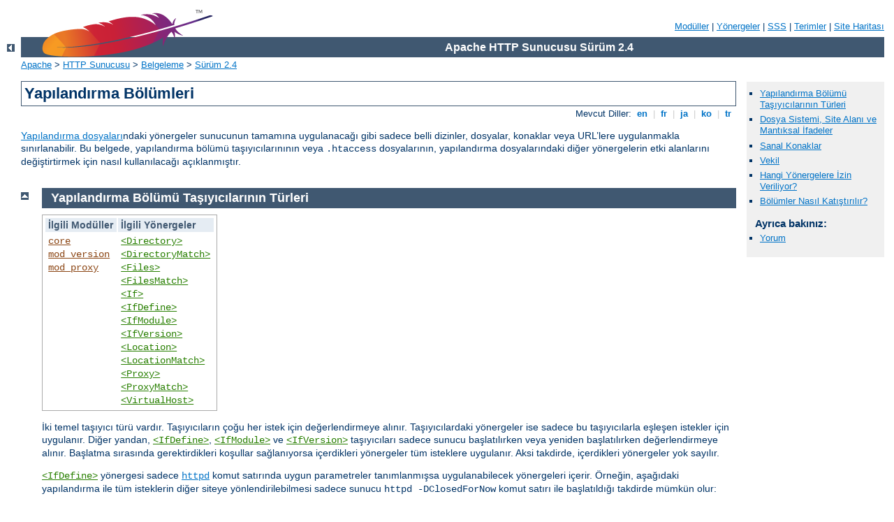

--- FILE ---
content_type: text/html
request_url: http://warden.anim.pl/manual/tr/sections.html
body_size: 10343
content:
<?xml version="1.0" encoding="UTF-8"?>
<!DOCTYPE html PUBLIC "-//W3C//DTD XHTML 1.0 Strict//EN" "http://www.w3.org/TR/xhtml1/DTD/xhtml1-strict.dtd">
<html xmlns="http://www.w3.org/1999/xhtml" lang="tr" xml:lang="tr"><head>
<meta content="text/html; charset=UTF-8" http-equiv="Content-Type" />
<!--
        XXXXXXXXXXXXXXXXXXXXXXXXXXXXXXXXXXXXXXXXXXXXXXXXXXXXXXXXXXXXXXXXX
              This file is generated from xml source: DO NOT EDIT
        XXXXXXXXXXXXXXXXXXXXXXXXXXXXXXXXXXXXXXXXXXXXXXXXXXXXXXXXXXXXXXXXX
      -->
<title>Yapılandırma Bölümleri - Apache HTTP Sunucusu Sürüm 2.4</title>
<link href="../style/css/manual.css" rel="stylesheet" media="all" type="text/css" title="Main stylesheet" />
<link href="../style/css/manual-loose-100pc.css" rel="alternate stylesheet" media="all" type="text/css" title="No Sidebar - Default font size" />
<link href="../style/css/manual-print.css" rel="stylesheet" media="print" type="text/css" /><link rel="stylesheet" type="text/css" href="../style/css/prettify.css" />
<script src="../style/scripts/prettify.min.js" type="text/javascript">
</script>

<link href="../images/favicon.ico" rel="shortcut icon" /></head>
<body id="manual-page"><div id="page-header">
<p class="menu"><a href="./mod/index.html">Modüller</a> | <a href="./mod/directives.html">Yönergeler</a> | <a href="http://wiki.apache.org/httpd/FAQ">SSS</a> | <a href="./glossary.html">Terimler</a> | <a href="./sitemap.html">Site Haritası</a></p>
<p class="apache">Apache HTTP Sunucusu Sürüm 2.4</p>
<img alt="" src="../images/feather.png" /></div>
<div class="up"><a href="./index.html"><img title="&lt;-" alt="&lt;-" src="../images/left.gif" /></a></div>
<div id="path">
<a href="http://www.apache.org/">Apache</a> &gt; <a href="http://httpd.apache.org/">HTTP Sunucusu</a> &gt; <a href="http://httpd.apache.org/docs/">Belgeleme</a> &gt; <a href="./index.html">Sürüm 2.4</a></div><div id="page-content"><div id="preamble"><h1>Yapılandırma Bölümleri</h1>
<div class="toplang">
<p><span>Mevcut Diller: </span><a href="../en/sections.html" hreflang="en" rel="alternate" title="English">&nbsp;en&nbsp;</a> |
<a href="../fr/sections.html" hreflang="fr" rel="alternate" title="Français">&nbsp;fr&nbsp;</a> |
<a href="../ja/sections.html" hreflang="ja" rel="alternate" title="Japanese">&nbsp;ja&nbsp;</a> |
<a href="../ko/sections.html" hreflang="ko" rel="alternate" title="Korean">&nbsp;ko&nbsp;</a> |
<a href="../tr/sections.html" title="Türkçe">&nbsp;tr&nbsp;</a></p>
</div>

    <p><a href="configuring.html">Yapılandırma dosyaları</a>ndaki
       yönergeler sunucunun tamamına uygulanacağı gibi sadece belli dizinler,
       dosyalar, konaklar veya URL’lere uygulanmakla sınırlanabilir. Bu
       belgede, yapılandırma bölümü taşıyıcılarınının veya
       <code>.htaccess</code> dosyalarının, yapılandırma dosyalarındaki diğer
       yönergelerin etki alanlarını değiştirtirmek için nasıl kullanılacağı
       açıklanmıştır.</p>
</div>
<div id="quickview"><ul id="toc"><li><img alt="" src="../images/down.gif" /> <a href="#types">Yapılandırma Bölümü Taşıyıcılarının Türleri</a></li>
<li><img alt="" src="../images/down.gif" /> <a href="#file-and-web">Dosya Sistemi, Site Alanı ve Mantıksal İfadeler</a></li>
<li><img alt="" src="../images/down.gif" /> <a href="#virtualhost">Sanal Konaklar</a></li>
<li><img alt="" src="../images/down.gif" /> <a href="#proxy">Vekil</a></li>
<li><img alt="" src="../images/down.gif" /> <a href="#whatwhere">Hangi Yönergelere İzin Veriliyor?</a></li>
<li><img alt="" src="../images/down.gif" /> <a href="#merging">Bölümler Nasıl Katıştırılır?</a></li>
</ul><h3>Ayrıca bakınız:</h3><ul class="seealso"><li><a href="#comments_section">Yorum</a></li></ul></div>
<div class="top"><a href="#page-header"><img alt="top" src="../images/up.gif" /></a></div>
<div class="section">
<h2><a name="types" id="types">Yapılandırma Bölümü Taşıyıcılarının Türleri</a></h2>

    <table class="related"><tr><th>İlgili Modüller</th><th>İlgili Yönergeler</th></tr><tr><td><ul><li><code class="module"><a href="./mod/core.html">core</a></code></li><li><code class="module"><a href="./mod/mod_version.html">mod_version</a></code></li><li><code class="module"><a href="./mod/mod_proxy.html">mod_proxy</a></code></li></ul></td><td><ul><li><code class="directive"><a href="./mod/core.html#directory">&lt;Directory&gt;</a></code></li><li><code class="directive"><a href="./mod/core.html#directorymatch">&lt;DirectoryMatch&gt;</a></code></li><li><code class="directive"><a href="./mod/core.html#files">&lt;Files&gt;</a></code></li><li><code class="directive"><a href="./mod/core.html#filesmatch">&lt;FilesMatch&gt;</a></code></li><li><code class="directive"><a href="./mod/core.html#if">&lt;If&gt;</a></code></li><li><code class="directive"><a href="./mod/core.html#ifdefine">&lt;IfDefine&gt;</a></code></li><li><code class="directive"><a href="./mod/core.html#ifmodule">&lt;IfModule&gt;</a></code></li><li><code class="directive"><a href="./mod/mod_version.html#ifversion">&lt;IfVersion&gt;</a></code></li><li><code class="directive"><a href="./mod/core.html#location">&lt;Location&gt;</a></code></li><li><code class="directive"><a href="./mod/core.html#locationmatch">&lt;LocationMatch&gt;</a></code></li><li><code class="directive"><a href="./mod/mod_proxy.html#proxy">&lt;Proxy&gt;</a></code></li><li><code class="directive"><a href="./mod/mod_proxy.html#proxymatch">&lt;ProxyMatch&gt;</a></code></li><li><code class="directive"><a href="./mod/core.html#virtualhost">&lt;VirtualHost&gt;</a></code></li></ul></td></tr></table>

    <p>İki temel taşıyıcı türü vardır. Taşıyıcıların çoğu her istek için
      değerlendirmeye alınır. Taşıyıcılardaki yönergeler ise sadece bu
      taşıyıcılarla eşleşen istekler için uygulanır. Diğer yandan,
      <code class="directive"><a href="./mod/core.html#ifdefine">&lt;IfDefine&gt;</a></code>,
      <code class="directive"><a href="./mod/core.html#ifmodule">&lt;IfModule&gt;</a></code> ve
      <code class="directive"><a href="./mod/mod_version.html#ifversion">&lt;IfVersion&gt;</a></code>
      taşıyıcıları sadece sunucu başlatılırken veya yeniden başlatılırken
      değerlendirmeye alınır. Başlatma sırasında gerektirdikleri koşullar
      sağlanıyorsa içerdikleri yönergeler tüm isteklere uygulanır. Aksi
      takdirde, içerdikleri yönergeler yok sayılır.</p>

    <p><code class="directive"><a href="./mod/core.html#ifdefine">&lt;IfDefine&gt;</a></code> yönergesi
      sadece <code class="program"><a href="./programs/httpd.html">httpd</a></code> komut satırında uygun parametreler
      tanımlanmışsa uygulanabilecek yönergeleri içerir. Örneğin, aşağıdaki
      yapılandırma ile tüm isteklerin diğer siteye yönlendirilebilmesi sadece
      sunucu <code>httpd -DClosedForNow</code> komut satırı ile başlatıldığı
      takdirde mümkün olur:</p>

    <pre class="prettyprint lang-config">&lt;IfDefine ClosedForNow&gt;
  Redirect "/" "http://otherserver.example.com/"
&lt;/IfDefine&gt;</pre>


    <p><code class="directive"><a href="./mod/core.html#ifmodule">&lt;IfModule&gt;</a></code> yönergesi
      sadece belli bir modülün sunucuda kullanılabilir durumda olması halinde
      uygulanabilecek yönergeleri içerir. Modülün ya sunucuyla birlikte durağan
      olarak derlenmiş olması ya da devingen olarak derlenmiş ve yapılandırma
      dosyasında yönergeden önce o modüle ilişkin bir <code class="directive"><a href="./mod/mod_so.html#loadmodule">LoadModule</a></code> satırının bulunması gerekir. Bu
      yönergeyi sadece belli bir modülün varlığının veya yokluğunun
      yapılandırma dosyanızın çalışmasını etkilememesini istediğiniz durumlarda
      kullanmalısınız. Eksik modüllerle ilgili hata iletilerini
      engellediğinden, taşıyıcı içine, her zaman çalışması istenen yönergeler
      konulmamalıdır.</p>

    <p>Aşağıdaki örnekte, <code class="directive"><a href="./mod/mod_mime_magic.html#mimemagicfile">MimeMagicFile</a></code> yönergesi sadece
      <code class="module"><a href="./mod/mod_mime_magic.html">mod_mime_magic</a></code> modülü mevcutsa uygulanacaktır.</p>

    <pre class="prettyprint lang-config">&lt;IfModule mod_mime_magic.c&gt;
  MimeMagicFile "conf/magic"
&lt;/IfModule&gt;</pre>


    <p><code class="directive"><a href="./mod/mod_version.html#ifversion">&lt;IfVersion&gt;</a></code>
      yönergesi sunucunun belli bir sürümünün çalıştırılması halinde
      uygulanabilecek yönergeleri içerebilmesi dışında <code class="directive"><a href="./mod/core.html#ifdefine">&lt;IfDefine&gt;</a></code> ve <code class="directive"><a href="./mod/core.html#ifmodule">&lt;IfModule&gt;</a></code> yönergeleri gibidir.
      <code class="module"><a href="./mod/mod_version.html">mod_version</a></code> modülü farklı httpd sürümleri ve farklı
      yapılandırmalarla büyük ağlarda çalışmayı mümkün kılmak veya sürüm
      denemeleri yapabilmek amacıyla tasarlanmıştır.</p>

    <pre class="prettyprint lang-config">&lt;IfVersion &gt;= 2.4&gt;
  # burası sadece 2.4.0 veya daha üstü sürümlerde
  # iş görür.
&lt;/IfVersion&gt;</pre>


    <p><code class="directive"><a href="./mod/core.html#ifdefine">&lt;IfDefine&gt;</a></code>,
      <code class="directive"><a href="./mod/core.html#ifmodule">&lt;IfModule&gt;</a></code> ve
      <code class="directive"><a href="./mod/mod_version.html#ifversion">&lt;IfVersion&gt;</a></code>
      yönergelerinin önüne "!" konularak olumsuz koşullar için uygulanabilir.
      Ayrıca, bu bölümler daha karmaşık sınırlamalar elde etmek amacıyla bir
      diğerinin içinde kullanılabilirler.</p>
</div><div class="top"><a href="#page-header"><img alt="top" src="../images/up.gif" /></a></div>
<div class="section">
<h2><a name="file-and-web" id="file-and-web">Dosya Sistemi, Site Alanı ve Mantıksal İfadeler</a></h2>
    

    <p>En sık kullanılan yapılandırma bölümü taşıyıcıları dosya sistemindeki
      veya site alanındaki belli yerlerin yapılandırmalarını değiştirmekte
      kullanılanlardır. Öncelikle, bu ikisi arasındaki farkları bilmek
      önemlidir. Dosya sistemi disklerinizin işletim sistemi tarafından size
      gösterilen halidir. Örneğin, öntanımlı kurulumda Apache httpd, Unix
      sistemlerinde  <code>/usr/local/apache2</code> altındayken Windows
      sistemlerinde  <code>"c:/Program Files/Apache Group/Apache2"</code>
      altındadır. (Bilgi: Windows için bile, Apache httpd yapılandırma
      dosyalarında dosya yolu belirtilirken tersbölü değil normal bölü
      karakterleri kullanılır.) Site alanı ise sunucu tarafından istemciye
      sunulan dizin ağacıdır. Yani, site alanı içindeki <code>/dir/</code>
      dizini, Apache httpd’nin Unix üzerinde dosya sistemine öntanımlı olarak
      kurulduğu yer göz önüne alınarak, dosya sistemindeki
      <code>/usr/local/apache2/htdocs/dir/</code> dizinine karşılıktır. Site
      sayfaları veritabanlarından veya başka yerlerden devingen olarak
      üretilebildiğinden site alanlarının doğrudan dosya sistemine eşlenmesi
      gerekli değildir.</p>

  <h3><a name="filesystem" id="filesystem">Dosya Sistemi Taşıyıcıları</a></h3>

    <p><code class="directive"><a href="./mod/core.html#directory">&lt;Directory&gt;</a></code>
      ve <code class="directive"><a href="./mod/core.html#files">&lt;Files&gt;</a></code>
      taşıyıcıları, <a class="glossarylink" href="./glossary.html#regex" title="sözlüğe bakınız">düzenli ifade</a> karşılıkları
      ile beraber, yönergeleri dosya sisteminin parçalarına uygularlar. Bir
      <code class="directive"><a href="./mod/core.html#directory">&lt;Directory&gt;</a></code> bölümü
      içindeki yönergeler belli bir dosya sistemi dizinine ve onun alt
      dizinlerine uygulanır. Aynı etki <a href="howto/htaccess.html">.htaccess
      dosyaları</a> kullanılarak da sağlanabilir. Örneğin aşağıdaki
      yapılandırmada, <code>/var/web/dir1</code> dizini ve alt dizinlerinde
      dizin içeriğinin listelenmesi etkin kılınmaktadır.</p>

    <pre class="prettyprint lang-config">&lt;Directory "/var/web/dir1"&gt;
  Options +Indexes
&lt;/Directory&gt;</pre>


    <p>Bir <code class="directive"><a href="./mod/core.html#files">&lt;Files&gt;</a></code> bölümü
      içindeki yönergeler, hangi dizinde bulunduğuna bakılmaksızın ismi
      belirtilen dosyalara uygulanır. Örneğin, aşağıdaki yapılandırma
      yönergeleri yapılandırma dosyasının ana bölümüne yerleştirildiği takdirde
      <code>gizli.html</code> isimli dosyalara nerede bulunursa bulunsun
      erişime izin vermeyecektir.</p>

    <pre class="prettyprint lang-config">&lt;Files "gizli.html"&gt;
  Require all denied
&lt;/Files&gt;</pre>


    <p>Dosya sisteminin belli bir yerindeki belli dosyalarla ilgili yaptırımlar
      için <code class="directive"><a href="./mod/core.html#files">&lt;Files&gt;</a></code> ve
      <code class="directive"><a href="./mod/core.html#directory">&lt;Directory&gt;</a></code> bölümleri
      birlikte kullanılabilir. Örneğin, aşağıdaki yapılandırma
      <code>/var/web/dir1/gizli.html</code>,
      <code>/var/web/dir1/subdir2/gizli.html</code>,
      <code>/var/web/dir1/subdir3/gizli.html</code> ve
      <code>/var/web/dir1/</code> altında bulunabilecek diğer tüm
      <code>gizli.html</code> dosyalarına erişimi yasaklar.</p>

    <pre class="prettyprint lang-config">&lt;Directory "/var/web/dir1"&gt;<br />
  &lt;Files "gizli.html"&gt;<br />
    Require all denied
  &lt;/Files&gt;<br />
&lt;/Directory&gt;</pre>

  

  <h3><a name="webspace" id="webspace">Site Alanı Taşıyıcıları</a></h3>

    <p><code class="directive"><a href="./mod/core.html#location">&lt;Location&gt;</a></code> yönergesi
      ve yönergenin <a class="glossarylink" href="./glossary.html#regex" title="sözlüğe bakınız">düzenli ifade</a> karşılığı
      site alanındaki içerik için yapılandırmayı değiştirir.  Örneğin aşağıdaki
      yapılandırma, <code>/gizli</code> ile başlayan URL yollarına erişimi
      engeller. Özellikle, <code>http://siteniz.mesela.dom/gizli</code>,
      <code>http://siteniz.mesela.dom/gizli123</code> ve
      <code>http://siteniz.mesela.dom/gizli/dir/dosya.html</code>
      istekleri yanında <code>/gizli</code> ile başlayan diğer isteklere de
      uygulanır.</p>

    <pre class="prettyprint lang-config">&lt;LocationMatch "^/gizli"&gt;
    Require all denied
&lt;/LocationMatch&gt;</pre>


    <p>Dosya sistemi ile etkileşime girmeyen herşey için
      <code class="directive"><a href="./mod/core.html#location">&lt;Location&gt;</a></code>
      yönergesi gerekir. Aşağıdaki örnekte, belli bir URL’nin
      <code class="module"><a href="./mod/mod_status.html">mod_status</a></code> modülü tarafından sağlanan bir dahili
      Apache eylemcisine nasıl eşlenebileceği gösterilmiştir. Bu örnek
      için dosya sisteminde <code>server-status</code> adında bir dosya
      veya dizin bulunması gerekli değildir.</p>

    <pre class="prettyprint lang-config">&lt;Location "/server-status"&gt;
    SetHandler server-status
&lt;/Location&gt;</pre>

  

  <h3><a name="overlapping-webspace" id="overlapping-webspace">Site Alanında Çakışma</a></h3>
    <p>Belli bölümler ve yönergeler değerlendirilirken çakışan iki URL bir URL
    olarak dikkate alınır. <code class="directive"><a href="./mod/core.html#location">&lt;Location&gt;</a></code> yönergesi için bu şöyle olurdu:</p>

    <pre class="prettyprint lang-config">&lt;Location "/foo"&gt;
&lt;/Location&gt;
&lt;Location "/foo/bar"&gt;
&lt;/Location&gt;</pre>


    <p>Diğer yandan <code class="directive"><a href="./mod/mod_alias.html#takma adlar">&lt;Takma
      adlar&gt;</a></code> tam tersi eşlenir:</p>

    <pre class="prettyprint lang-config">Alias "/foo/bar" "/srv/www/uncommon/bar"
Alias "/foo" "/srv/www/common/foo"</pre>


    <p>Aynısı <code class="directive"><a href="./mod/mod_proxy.html#proxypass">ProxyPass</a></code>
      yönergeleri için de geçerlidir:</p>

    <pre class="prettyprint lang-config">ProxyPass "/special-area" "http://special.example.com" smax=5 max=10
ProxyPass "/" "balancer://mycluster/" stickysession=JSESSIONID|jsessionid nofailover=On</pre>

  

  <h3><a name="wildcards" id="wildcards">Dosya Adı Şablonları ve Düzenli İfadeler</a></h3>
    

    <p><code class="directive"><a href="./mod/core.html#directory">&lt;Directory&gt;</a></code>,
      <code class="directive"><a href="./mod/core.html#files">&lt;Files&gt;</a></code> ve
      <code class="directive"><a href="./mod/core.html#location">&lt;Location&gt;</a></code>
      yönergelerinde, Standart C kütüphanesindeki <code>fnmatch</code>
      işlevindeki gibi kabuk tarzı dosya ismi kalıpları kullanılabilir. "*"
      karakteri herhangi bir karakter dizisi ile eşleşirken "?" karakteri tek
      tek karakterlerle ve "[<em>seq</em>]" kalıbı ise <em>seq</em> içindeki
      her karakterle eşleşir. "/" karakteri her hangi bir kalıp karakteri ile
      eşleşmez; açıkça belirtilmesi gerekir.</p>

    <p>Daha esnek bir eşleşmenin gerekli olduğu durumlar için her taşıyıcının
      bir düzenli ifade karşılığı vardır. <code class="directive"><a href="./mod/core.html#directorymatch">&lt;DirectoryMatch&gt;</a></code>, <code class="directive"><a href="./mod/core.html#filesmatch">&lt;FilesMatch&gt;</a></code> ve <code class="directive"><a href="./mod/core.html#locationmatch">&lt;LocationMatch&gt;</a></code> yönergelerinde gerekli
      eşleşmeleri seçmek için perl uyumlu <a class="glossarylink" href="./glossary.html#regex" title="sözlüğe bakınız">düzenli
      ifadelerin</a> kullanımına izin verilir. Ayrıca, yönergelerin
      uygulanışının düzenli ifade bölümleri kullanılarak nasıl
      değiştirileceğini öğrenmek için, aşağıda, yapılandırmanın
      katıştırılmasıyla ilgili bölüme de bakınız.</p>

    <p>Tüm kullanıcı dizinlerine ilişkin yapılandırmayı değiştirmek için dosya
      ismi kalıpları şöyle kullanılabilirdi:</p>

    <pre class="prettyprint lang-config">&lt;Directory "/home/*/public_html"&gt;
    Options Indexes
&lt;/Directory&gt;</pre>


    <p>Düzenli ifade bölümleri kullanarak çeşitli türlerdeki resim dosyalarına
      erişimi bir defada yasaklayabiliriz:</p>

    <pre class="prettyprint lang-config">&lt;FilesMatch "\.(?i:gif|jpe?g|png)$"&gt;
    Require all denied
&lt;/FilesMatch&gt;</pre>


    <p><strong>İsimli gruplar ve geriye başvurular</strong> içeren düzenli
      ifadeler ortama eklenirken ilgili isimler büyük harfli yapılır. Böylece,
      URL'lere ve dosya yolları elemanlarına <a href="expr.html">ifadelerin
      içinden</a> ve <code class="module"><a href="./mod/mod_rewrite.html">mod_rewrite</a></code> gibi modüllerden başvurmak
      mümkün olur.</p>

<pre class="prettyprint lang-config">&lt;DirectoryMatch "^/var/www/combined/(?&lt;SITENAME&gt;[^/]+)"&gt;
    require ldap-group "cn=%{env:MATCH_SITENAME},ou=combined,o=Example"
&lt;/DirectoryMatch&gt;</pre>

  

  <h3><a name="expressions" id="expressions">Mantıksal İfadeler</a></h3>
    <p><code class="directive"><a href="./mod/core.html#if">&lt;If&gt;</a></code> yönergesi bir
      mantıksal ifade olarak belirtilebilen bir kurala bağlı olarak
      yapılandırmayı değiştirebilir. Örneğin, aşağıdaki yapılandırmada,
      <code>HTTP Referer</code> başlığı "http://www.example.com/" ile
      başlamıyorsa erişimi yasaklar.</p>

    <pre class="prettyprint lang-config">&lt;If "!(%{HTTP_REFERER} -strmatch 'http://www.example.com/*')"&gt;
    Require all denied
&lt;/If&gt;</pre>

  

  <h3><a name="whichwhen" id="whichwhen">Ne, Ne Zaman Kullanılır?</a></h3>
    <p>Dosya sistemi taşıyıcıları ile site alanı taşıyıcıları arasında seçim
      yapmak aslında oldukça kolaydır. Dosya sisteminde bulunan nesnelere
      uygulanacak yönergeler için daima <code class="directive"><a href="./mod/core.html#directory">&lt;Directory&gt;</a></code> veya <code class="directive"><a href="./mod/core.html#files">&lt;Files&gt;</a></code> kullanılır. Dosya sisteminde bulunmayan nesnelere
      (bir sayfanın bir veritabanı tarafından üretilmesi gibi) uygulanacak
      yönergeler için ise <code class="directive"><a href="./mod/core.html#location">&lt;Location&gt;</a></code> kullanılır.</p>

    <p>Dosya sistemindeki nesnelere erişimi kısıtlarken asla
      <code class="directive"><a href="./mod/core.html#location">&lt;Location&gt;</a></code>
      kullanmamak önemlidir. Bunun sebebi farklı site alanı konumlarının
      (URL’ler) aynı dosya sistemi konumuna eşlenebilmesi dolayısıyla
      kısıtlamalarınızın etrafından dolaşılabilmesine izin vermesidir.
      Örneğin, aşağıdaki yapılandırmayı ele alalım:</p>

    <pre class="prettyprint lang-config">&lt;Location "/dir/"&gt;
    Require all denied
&lt;/Location&gt;</pre>


    <p><code>http://siteniz.mesela.dom/dir/</code> için bir istek yapılmışsa
      bu doğru çalışacaktır. Fakat dosya sistemi harf büyüklüğüne duyarsızsa
      ne olacak? Kısıtlamanız, istek
      <code>http://siteniz.mesela.dom/DIR/</code>
      şeklinde yapılarak kolayca geçersiz kılınabilir. Halbuki <code class="directive"><a href="./mod/core.html#directory">&lt;Directory&gt;</a></code> yönergesi isteğin
      nasıl yapıldığına bakılmaksızın bu konumdan sunulan her türlü içeriğe
      uygulanacaktı. (Dosya sistemi bağlarıyla bu da aşılabilir. Sembolik
      bağlar kullanılarak aynı dizin dosya sisteminin bir çok yerine
      yerleştirilebilir. <code class="directive"><a href="./mod/core.html#directory">&lt;Directory&gt;</a></code> yönergesi dosya yolunu sıfırlamaksızın sembolik
      bağları izleyecektir. Bu bakımdan, en yüksek seviyede güvenlik için uygun
      <code class="directive"><a href="./mod/core.html#options">Options</a></code> yönergesi ile sembolik
      bağların izlenmesi devredışı bırakılabilir.)</p>

    <p>Belki de siz sırf harf büyüklüğüne duyarlı bir dosya sistemi
      kullanıyorsunuz diye böyle uygulamalara ihtiyacınız olmadığını düşünüyor
      olabilirsiniz, fakat aynı site alanını çok sayıda dosya sistemi konumuna
      eşleyecek daha bir sürü yol bulunduğunu unutmayınız. Bu bakımdan dosya
      sisteminde yapacağınız kısıtlamalarda daima dosya sistemi taşıyıcılarını
      kullanmalısınız. Bununla birlikte bu kuralın da bir istisnası vardır.
      Yapılandırma kısıtlamalarının bir <code>&lt;Location "/"&gt;</code> bölümü
      içine koyulması, bu bölüme konan yönergelerin etki alanının belli bir URL
      ile sınırlı olmaması nedeniyle mükemmelen güvenlidir.</p>
  

  <h3><a name="nesting" id="nesting">Bölüm iç içeliği</a></h3>
    <p>Bazı bölüm türleri başka bölüm türlerinin içinde olabilir. Bir yandan,
      <code class="directive"><a href="./mod/core.html#files">&lt;Files&gt;</a></code> bölümü
      <code class="directive"><a href="./mod/core.html#directory">&lt;Directory&gt;</a></code> bölümünün
      içinde bulunabilirken diğer yandan bir <code class="directive"><a href="./mod/core.html#if">&lt;If&gt;</a></code> bölümü <code class="directive"><a href="./mod/core.html#directory">&lt;Directory&gt;</a></code>, <code class="directive"><a href="./mod/core.html#location">&lt;Location&gt;</a></code> ve <code class="directive"><a href="./mod/core.html#files">&lt;Files&gt;</a></code> bölümlerinde bulunabilir.
      Bu bölümlerin düzenli ifadeli türevleri de benzer tarzda davranır.</p>

    <p>İç içe bölümler, aynı türdeki iç içe olmayan bölümlerin sonrasına
      yerleştirilir.</p>
  

</div><div class="top"><a href="#page-header"><img alt="top" src="../images/up.gif" /></a></div>
<div class="section">
<h2><a name="virtualhost" id="virtualhost">Sanal Konaklar</a></h2>

    <p><code class="directive"><a href="./mod/core.html#virtualhost">&lt;VirtualHost&gt;</a></code>
      taşıyıcısının içinde belli bir konağa uygulanan yönergeler bulunur.
      Aynı makinede çok sayıda konağı farklı yapılandırmalarla  sunuyorsanız
      bu taşıyıcı çok işinize yarar. Daha fazla bilgi için
      <a href="vhosts/index.html">Sanal Konak Belgeleri</a> bölümüne bakınız.</p>
</div><div class="top"><a href="#page-header"><img alt="top" src="../images/up.gif" /></a></div>
<div class="section">
<h2><a name="proxy" id="proxy">Vekil</a></h2>
    <p><code class="directive"><a href="./mod/mod_proxy.html#proxy">&lt;Proxy&gt;</a></code>
      ve <code class="directive"><a href="./mod/mod_proxy.html#proxymatch">&lt;ProxyMatch&gt;</a></code>
      taşıyıcıları, sadece belli bir URL ile eşleşen <code class="module"><a href="./mod/mod_proxy.html">mod_proxy</a></code>
      vekil sunucusu üzerinden erişilen sitelere uygulanan yapılandırma
      yönergelerini bulundururlar. Örneğin aşağıdaki yapılandırma
      <code>example.com</code> sitesine erişim için vekil sunucunun
      sadece ağdaki bazı kullanıcılar tarafından kullanılabilmesini sağlayacaktır.</p>

    <pre class="prettyprint lang-config">&lt;Proxy "http://www.example.com/*"&gt;
    Require host bizimki.example.com
&lt;/Proxy&gt;</pre>

</div><div class="top"><a href="#page-header"><img alt="top" src="../images/up.gif" /></a></div>
<div class="section">
<h2><a name="whatwhere" id="whatwhere">Hangi Yönergelere İzin Veriliyor?</a></h2>
    <p>Hangi yönergelere hangi yapılandırma bölümlerinde izin verildiğini
      öğrenmek için yönerge <a href="mod/directive-dict.html#Context">bağlamına</a> bakınız. <code class="directive"><a href="./mod/core.html#directory">&lt;Directory&gt;</a></code> bölümlerinde
      izin verilen herşeye sözdizimsel olarak ayrıca
      <code class="directive"><a href="./mod/core.html#directorymatch">&lt;DirectoryMatch&gt;</a></code>,
      <code class="directive"><a href="./mod/core.html#files">&lt;Files&gt;</a></code>,
      <code class="directive"><a href="./mod/core.html#filesmatch">&lt;FilesMatch&gt;</a></code>,
      <code class="directive"><a href="./mod/core.html#location">&lt;Location&gt;</a></code>,
      <code class="directive"><a href="./mod/core.html#locationmatch">&lt;LocationMatch&gt;</a></code>,
      <code class="directive"><a href="./mod/mod_proxy.html#proxy">&lt;Proxy&gt;</a></code>
      ve <code class="directive"><a href="./mod/mod_proxy.html#proxymatch">&lt;ProxyMatch&gt;</a></code>
      bölümlerinde de izin verilir. Yine de bazı istisnai durumlar
      mevcuttur:</p>

    <ul>
      <li><code class="directive"><a href="./mod/core.html#allowoverride">AllowOverride</a></code> yönergesi sadece
      <code class="directive"><a href="./mod/core.html#directory">&lt;Directory&gt;</a></code>
      bölümlerinde çalışır.</li>

      <li><code class="directive"><a href="./mod/core.html#options">Options</a></code> yönergesinin
      <code>FollowSymLinks</code> ve <code>SymLinksIfOwnerMatch</code>
      seçenekleri sadece <code class="directive"><a href="./mod/core.html#directory">&lt;Directory&gt;</a></code> bölümlerinde veya <code>.htaccess</code>
      dosyalarında çalışır.</li>

      <li><code class="directive"><a href="./mod/core.html#options">Options</a></code> yönergesi
      <code class="directive"><a href="./mod/core.html#files">&lt;Files&gt;</a></code> ve
      <code class="directive"><a href="./mod/core.html#filesmatch">&lt;FilesMatch&gt;</a></code>
      bölümlerinde kullanılamaz.</li>
    </ul>
</div><div class="top"><a href="#page-header"><img alt="top" src="../images/up.gif" /></a></div>
<div class="section">
<h2><a name="merging" id="merging">Bölümler Nasıl Katıştırılır?</a></h2>

    <p>Yapılandırma bölümleri belli bir sıra ile uygulanır. Yapılandırma
      yönergelerinin yorumlanışı üzerinde önemli etkilere sahip olabilmesi
      nedeniyle neyin ne zaman çalıştığını anlamak çok önemlidir.</p>

    <p>Yapılandırma bölümlerinin katıştırılma sırası şöyledir:</p>

    <ol>
      <li><code class="directive"><a href="./mod/core.html#directory">&lt;Directory&gt;</a></code> (düzenli ifadeler hariç)
      ve <code>.htaccess</code> aynı anda işleme sokulur
      (<code>.htaccess</code> ile eğer izin verilmişse <code class="directive"><a href="./mod/core.html#directory">&lt;Directory&gt;</a></code> içindeki bazı
      yönergeler geçersiz kılınabileceği için).</li>

      <li><code class="directive"><a href="./mod/core.html#directorymatch">&lt;DirectoryMatch&gt;</a></code>
      (ve <code>&lt;Directory "~"&gt;</code>).</li>

      <li><code class="directive"><a href="./mod/core.html#files">&lt;Files&gt;</a></code> ve
      <code class="directive"><a href="./mod/core.html#filesmatch">&lt;FilesMatch&gt;</a></code> aynı anda
      işleme sokulur.</li>

      <li><code class="directive"><a href="./mod/core.html#location">&lt;Location&gt;</a></code>
      ve <code class="directive"><a href="./mod/core.html#locationmatch">&lt;LocationMatch&gt;</a></code>
      aynı anda işleme sokulur.</li>

      <li><code class="directive"><a href="./mod/core.html#if">&lt;If&gt;</a></code>
      </li>
    </ol>

    <p><code class="directive"><a href="./mod/core.html#directory">&lt;Directory&gt;</a></code>
      bölümündekiler hariç, her grup, yapılandırma dosyasında bulundukları
      sıraya göre işleme sokulurlar. Yukarıda 1. grup olan <code class="directive"><a href="./mod/core.html#directory">&lt;Directory&gt;</a></code> bölümü en kısa dizin
      elemanından en uzun dizin elemanına doğru işleme sokulur. Yani, örneğin,
      <code>&lt;Directory "/var/web/dir"&gt;</code> bölümü <code>&lt;Directory
      "/var/web/dir/subdir"&gt;</code> bölümünden önce işleme sokulacaktır. Eğer
      aynı uzunlukta çok sayıda dizin varsa <code class="directive"><a href="./mod/core.html#directory">&lt;Directory&gt;</a></code> bölümleri yapılandırma dosyasında
      bulundukları sıraya göre işleme sokulurlar. <code class="directive"><a href="./mod/core.html#include">Include</a></code> yönergeleri ile yapılandırmaya dahil
      edilen dosyaların içerikleri <code class="directive"><a href="./mod/core.html#include">Include</a></code>
      yönergesinin bulunduğu yere konulduktan sonra işleme sokulurlar.</p>

    <p><code class="directive"><a href="./mod/core.html#virtualhost">&lt;VirtualHost&gt;</a></code>
      bölümlerinin içindeki bölümler, sanal konak tanımı dışındaki
      karşılıklarından <em>sonra</em> uygulanırlar.</p>

    <p>İstek <code class="module"><a href="./mod/mod_proxy.html">mod_proxy</a></code> tarafından sunulduğu takdirde,
      <code class="directive"><a href="./mod/mod_proxy.html#proxy">&lt;Proxy&gt;</a></code> taşıyıcısı
      işlem sırasında <code class="directive"><a href="./mod/core.html#directory">&lt;Directory&gt;</a></code> taşıyıcısının yerini alır.</p>

    <div class="note"><h3>Bazı Teknik Bilgiler</h3>
      Aslında, isim dönüşüm aşamasından (<code>Aliases</code> ve
      <code>DocumentRoots</code>, URL’leri dosya isimlerine eşlemek için
      kullanılırken) hemen önce uygulanan bir
      <code>&lt;Location&gt;</code>/<code>&lt;LocationMatch&gt;</code> dizisi
      vardır. Bu dizinin sonuçları isim dönüşüm aşaması tamamlandıktan sonra
      tamamen elden çıkarılır.
    </div>

  <h3><a name="relationship-module-configuration" id="relationship-module-configuration">Modüllerle 
    yapılandırma bölümleri arasındaki ilişki</a></h3>
  
    <p>Yapılandırma bölümlerini okurken örneğin <code class="module"><a href="./mod/mod_rewrite.html">mod_rewrite</a></code>  
      gibi belli modüllerin yönergelerinin bu bölümlere nasıl katılacağı ve  
      ne zaman nasıl işleneceği gibi sorular sıkça aklımızdan geçer. Bunun 
      belli bir yanıtı yoktur ve biraz temel bilgi gerektirir. Her httpd 
      modülü yapılandırmasını kendi yönetir ve apache2.conf içindeki 
      yönergelerinin her biri belli bir bağlamdaki bir yapılandırmayı 
      belirtir. httpd bir komutu okunduğu sırada çalıştırmaz.</p>
    
    <p>Çalışma anında, httpd çekirdeği geçerli isteğe hangilerinin 
      uygulanacağını belirlemek için yukarıda açıklanan sırada tanımlı 
      yapılandırma bölümlerini tekrar tekrar okur. Eşleşen ilk bölümün bu 
      istek için geçerli yapılandırmayı içerdiği varsayılır. Eğer alt 
      bölümlerden biri de eşleşmişse bu bölümlerde yönergeleri bulunan her 
      modüle yapılandırmasını iki bölüm arasında katıştırma şansı verilir. 
      Sonuç üçüncü bir yapılandırma olup işlem bütün yapılandırma bölümleri 
      değerlendirilene kadar sürer.</p>
    
    <p>Yukarıdaki adımların ardından HTTP isteğiyle ilgili "asıl" işlem 
      başlar: her modül ondan istenen görevleri gerçekleştirme şansına sahip 
      olur. Nasıl davranacaklarını belirlemek için kendilerinin katıştırılmış 
      son yapılandırmalarını http çekirdeğinden alabilirler.</p>
    
    <p>Sürecin tamamı bir örnekle görselleştirilebilir. Aşağıdaki örnekte 
      belli bir HTTP başlığını ayarlamak için <code class="module"><a href="./mod/mod_headers.html">mod_headers</a></code> 
      modülünün <code class="directive"><a href="./mod/mod_headers.html#header">Header</a></code> yönergesi 
      kullanılmıştır. <code>/example/index.html</code> isteği için httpd 
      <code>CustomHeaderName</code> başlığına hangi değeri atayacaktır?
    </p>
    <pre class="prettyprint lang-config">&lt;Directory "/"&gt;
    Header set CustomHeaderName bir
    &lt;FilesMatch ".*"&gt;
        Header set CustomHeaderName yedi
    &lt;/FilesMatch&gt;
&lt;/Directory&gt;

&lt;Directory "/example"&gt;
    Header set CustomHeaderName iki
&lt;/Directory&gt;</pre>
    
    <ul>
        <li><code class="directive">Directory</code> "/" eşleşir ve ilk yapılandırma 
          olarak <code>CustomHeaderName</code> başlığı <code>bir</code> 
          değeriyle oluşturulur.</li>
        
        <li><code class="directive">Directory</code> "/example" eşleşir ve 
          <code class="module"><a href="./mod/mod_headers.html">mod_headers</a></code> modülünün koduna göre bir katıştırma 
          durumundan yeni değer eskiyi geçersiz kılacağından yeni bir 
          yapılandırma ile <code>CustomHeaderName</code> başlığının değeri 
          <code>iki</code> yapılır.</li>
        
        <li><code class="directive">FilesMatch</code> ".*" eşleşir ve başka bir 
          katıştırma fırsatı doğar: <code>CustomHeaderName</code> başlığının 
          değeri <code>yedi</code> yapılır.</li>
        
        <li>Neticede HHP isteğinin sonraki adımlarında 
          <code class="module"><a href="./mod/mod_headers.html">mod_headers</a></code> çağrılıp <code>yedi</code> değeri 
          atanmış <code>CustomHeaderName</code> başlığını işleme sokması 
          istenecektir. <code class="module"><a href="./mod/mod_headers.html">mod_headers</a></code> normalde işini yapmak 
          için bu yapılandırmayı kullanacaktır. Fakat bundan, bir yönergenin  
          gerekli olmaması veya kullanımdan kaldırılması ve benzeri nedenlerle 
          yapılandırmada iptal edilmesi gibi daha karmaşık bir eylemi bir 
          modülün gerçekleştiremeyeceği anlamı çıkarılmamalıdır.</li>
    </ul>

    <p><code class="directive">Directory</code> ile aynı katıştırma sırasından dolayı 
      bu durum .htaccess için de geçerlidir. Burada anlaşılması gereken husus, 
      <code class="directive">Directory</code> ve <code class="directive">FilesMatch</code> 
      gibi yapılandırma bölümlerinin <code class="directive"><a href="./mod/mod_headers.html#header">Header</a></code> veya <code class="directive"><a href="./mod/mod_rewrite.html#rewriterule">RewriteRule</a></code> gibi modüle özgü 
      yönergelerle karşılaştırılmamasıdır, çünkü bunlar farklı seviyelerde 
      işlem görür.
    </p>
  

  <h3><a name="merge-examples" id="merge-examples">Bazı Örnekler</a></h3>

    <p>Aşağıdaki yapay örnekte katıştırma sırası gösterilmiştir. Hepsinin aynı
      isteğe uygulandığı varsayımıyla, bu örnekteki yönergeler A &gt; B &gt; C
      &gt; D &gt; E sırasıyla uygulanacaktır.</p>

    <pre class="prettyprint lang-config">&lt;Location "/"&gt;
    E
&lt;/Location&gt;

&lt;Files "f.html"&gt;
    D
&lt;/Files&gt;

&lt;VirtualHost *&gt;
&lt;Directory "/a/b"&gt;
    B
&lt;/Directory&gt;
&lt;/VirtualHost&gt;

&lt;DirectoryMatch "^.*b$"&gt;
    C
&lt;/DirectoryMatch&gt;

&lt;Directory "/a/b"&gt;
    A
&lt;/Directory&gt;</pre>


    <p>Daha somut bir örnek olarak aşağıdakini ele alalım.
      <code class="directive"><a href="./mod/core.html#directory">&lt;Directory&gt;</a></code>
      bölümlerindeki erişim sınırlamaları ne olursa olsun <code class="directive"><a href="./mod/core.html#location">&lt;Location&gt;</a></code> bölümü son olarak
      değerlendirmeye alınacak ve sunucuya sınırsız erişim verecektir.
      Başka bir deyişle, katıştırma sırası önemlidir, bu nedenle dikkatli
      olmalısınız!</p>

    <pre class="prettyprint lang-config">&lt;Location "/"&gt;
    Require all granted
&lt;/Location&gt;

# Alooo!  Bu &lt;Directory&gt; bölümünün hiçbir hükmü yok.
&lt;Directory "/"&gt;
    &lt;RequireAll&gt;
        Require all granted
        Require not host kkadam.example.com
    &lt;/RequireAll&gt;
&lt;/Directory&gt;</pre>


  

</div></div>
<div class="bottomlang">
<p><span>Mevcut Diller: </span><a href="../en/sections.html" hreflang="en" rel="alternate" title="English">&nbsp;en&nbsp;</a> |
<a href="../fr/sections.html" hreflang="fr" rel="alternate" title="Français">&nbsp;fr&nbsp;</a> |
<a href="../ja/sections.html" hreflang="ja" rel="alternate" title="Japanese">&nbsp;ja&nbsp;</a> |
<a href="../ko/sections.html" hreflang="ko" rel="alternate" title="Korean">&nbsp;ko&nbsp;</a> |
<a href="../tr/sections.html" title="Türkçe">&nbsp;tr&nbsp;</a></p>
</div><div class="top"><a href="#page-header"><img src="../images/up.gif" alt="top" /></a></div><div class="section"><h2><a id="comments_section" name="comments_section">Yorum</a></h2><div class="warning"><strong>Notice:</strong><br />This is not a Q&amp;A section. Comments placed here should be pointed towards suggestions on improving the documentation or server, and may be removed again by our moderators if they are either implemented or considered invalid/off-topic. Questions on how to manage the Apache HTTP Server should be directed at either our IRC channel, #httpd, on Freenode, or sent to our <a href="http://httpd.apache.org/lists.html">mailing lists</a>.</div>
<script type="text/javascript"><!--//--><![CDATA[//><!--
var comments_shortname = 'httpd';
var comments_identifier = 'http://httpd.apache.org/docs/2.4/sections.html';
(function(w, d) {
    if (w.location.hostname.toLowerCase() == "httpd.apache.org") {
        d.write('<div id="comments_thread"><\/div>');
        var s = d.createElement('script');
        s.type = 'text/javascript';
        s.async = true;
        s.src = 'https://comments.apache.org/show_comments.lua?site=' + comments_shortname + '&page=' + comments_identifier;
        (d.getElementsByTagName('head')[0] || d.getElementsByTagName('body')[0]).appendChild(s);
    }
    else { 
        d.write('<div id="comments_thread">Comments are disabled for this page at the moment.<\/div>');
    }
})(window, document);
//--><!]]></script></div><div id="footer">
<p class="apache">Copyright 2016 The Apache Software Foundation.<br /><a href="http://www.apache.org/licenses/LICENSE-2.0">Apache License, Version 2.0</a> altında lisanslıdır.</p>
<p class="menu"><a href="./mod/index.html">Modüller</a> | <a href="./mod/directives.html">Yönergeler</a> | <a href="http://wiki.apache.org/httpd/FAQ">SSS</a> | <a href="./glossary.html">Terimler</a> | <a href="./sitemap.html">Site Haritası</a></p></div><script type="text/javascript"><!--//--><![CDATA[//><!--
if (typeof(prettyPrint) !== 'undefined') {
    prettyPrint();
}
//--><!]]></script>
</body></html>